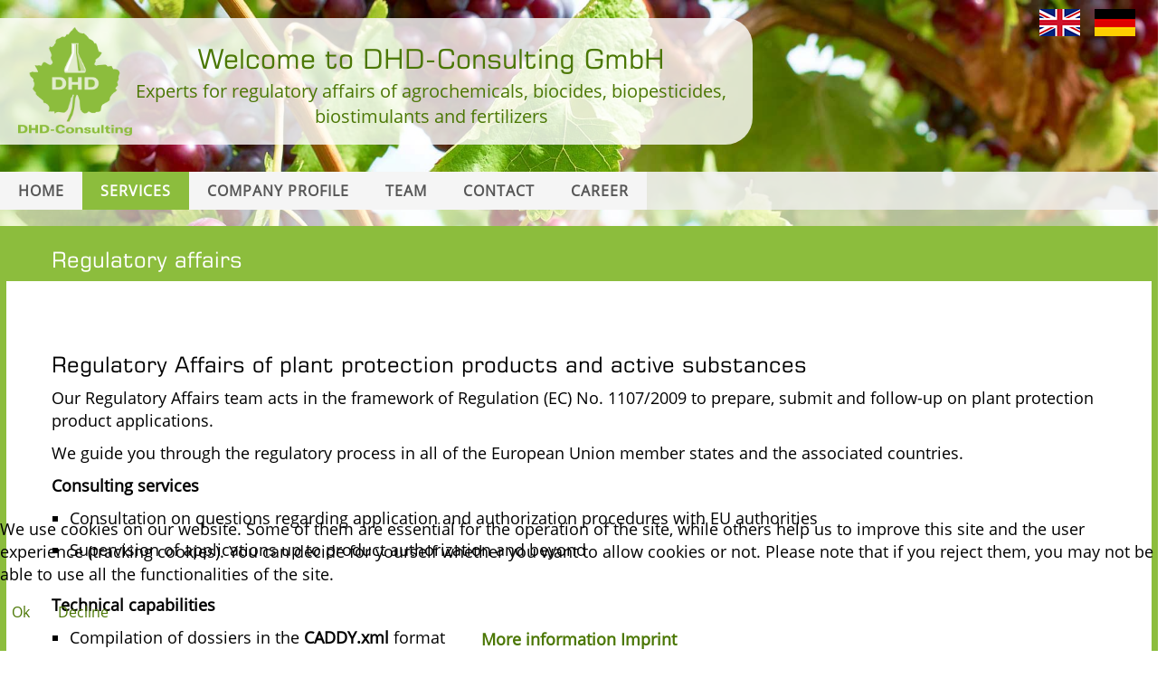

--- FILE ---
content_type: text/html; charset=utf-8
request_url: https://www.dhd-consulting.de/services/regulatory-affairs
body_size: 7098
content:
<!DOCTYPE html>
<html lang="en-gb" dir="ltr">

<head>
<script type="text/javascript">  (function(){ function blockCookies(disableCookies, disableLocal, disableSession){ if(disableCookies == 1){ if(!document.__defineGetter__){ Object.defineProperty(document, 'cookie',{ get: function(){ return ''; }, set: function(){ return true;} }); }else{ var oldSetter = document.__lookupSetter__('cookie'); if(oldSetter) { Object.defineProperty(document, 'cookie', { get: function(){ return ''; }, set: function(v){ if(v.match(/reDimCookieHint\=/) || v.match(/64bddab7eef7ba4958b74ce6580268bb\=/)) { oldSetter.call(document, v); } return true; } }); } } var cookies = document.cookie.split(';'); for (var i = 0; i < cookies.length; i++) { var cookie = cookies[i]; var pos = cookie.indexOf('='); var name = ''; if(pos > -1){ name = cookie.substr(0, pos); }else{ name = cookie; } if(name.match(/reDimCookieHint/)) { document.cookie = name + '=; expires=Thu, 01 Jan 1970 00:00:00 GMT'; } } } if(disableLocal == 1){ window.localStorage.clear(); window.localStorage.__proto__ = Object.create(window.Storage.prototype); window.localStorage.__proto__.setItem = function(){ return undefined; }; } if(disableSession == 1){ window.sessionStorage.clear(); window.sessionStorage.__proto__ = Object.create(window.Storage.prototype); window.sessionStorage.__proto__.setItem = function(){ return undefined; }; } } blockCookies(1,1,1); }()); </script>


    <base href="https://www.dhd-consulting.de/services/regulatory-affairs" />    
    <script>
    var themeHasJQuery = !!window.jQuery;
</script>
<script src="/templates/dhdconsult/jquery.js?version=1.0.791"></script>
<script>
    window._$ = jQuery.noConflict(themeHasJQuery);
</script>
    <meta name="viewport" content="width=device-width, initial-scale=1.0">
<script src="/templates/dhdconsult/bootstrap.min.js?version=1.0.791"></script>
<!--[if lte IE 9]>
<script src="/templates/dhdconsult/layout.ie.js?version=1.0.791"></script>
<link rel="stylesheet" href="/templates/dhdconsult/layout.ie.css?version=1.0.791" media="screen"/>
<![endif]-->
<script src="/templates/dhdconsult/layout.core.js?version=1.0.791"></script>
    
    <meta http-equiv="content-type" content="text/html; charset=utf-8" />
	<meta name="keywords" content="agrochemicals, biocides, biopesticides, fertilizer" />
	<meta name="author" content="Werbeagentur Schulz-Design e. K. Laatzen" />
	<meta name="robots" content="max-snippet:-1, max-image-preview:large, max-video-preview:-1" />
	<meta name="description" content="DHD-Consulting GmbH

Your experts with core competencies in the fields of regulatory affairs for agrochemicals, biocides, biopesticides and fertilizer in Germany and EU.
" />
	<meta name="generator" content="Joomla! - Open Source Content Management" />
	<title>Regulatory affairs - DHD-Consulting GmbH takes you through the process.</title>
	<link href="https://www.dhd-consulting.de/services/regulatory-affairs" rel="alternate" hreflang="en-GB" />
	<link href="https://www.dhd-consulting.de/de/leistungen/pflanzenschutzmittelzulassung" rel="alternate" hreflang="de-DE" />
	<link href="/plugins/system/cookiehint/css/black.css?f11f4d68e4ec214e8dd8c7059aebdd3e" rel="stylesheet" type="text/css" />
	<style type="text/css">

 .cloaked_email span:before { content: attr(data-ep-a0ec8); } .cloaked_email span:after { content: attr(data-ep-bfc22); } 
#redim-cookiehint-bottom {position: fixed; z-index: 99999; left: 0px; right: 0px; bottom: 0px; top: auto !important;}
	</style>
	<script type="application/json" class="joomla-script-options new">{"csrf.token":"afc3178229ecb9eed9253c1c7dfc613a","system.paths":{"root":"","base":""}}</script>
	<script src="/templates/dhdconsult/js/jui/jquery.min.js?f11f4d68e4ec214e8dd8c7059aebdd3e" type="text/javascript"></script>
	<script src="/templates/dhdconsult/js/jui/jquery-noconflict.js?f11f4d68e4ec214e8dd8c7059aebdd3e" type="text/javascript"></script>
	<script src="/media/jui/js/jquery-migrate.min.js?f11f4d68e4ec214e8dd8c7059aebdd3e" type="text/javascript"></script>
	<script src="/templates/dhdconsult/js/jui/bootstrap.min.js?f11f4d68e4ec214e8dd8c7059aebdd3e" type="text/javascript"></script>
	<script src="/media/system/js/core.js?f11f4d68e4ec214e8dd8c7059aebdd3e" type="text/javascript"></script>
	<script type="text/javascript">

 window.RegularLabs=window.RegularLabs||{};window.RegularLabs.EmailProtector=window.RegularLabs.EmailProtector||{unCloak:function(e,g){document.querySelectorAll("."+e).forEach(function(a){var f="",c="";a.className=a.className.replace(" "+e,"");a.querySelectorAll("span").forEach(function(d){for(name in d.dataset)0===name.indexOf("epA")&&(f+=d.dataset[name]),0===name.indexOf("epB")&&(c=d.dataset[name]+c)});if(c){var b=a.nextElementSibling;b&&"script"===b.tagName.toLowerCase()&&b.parentNode.removeChild(b);b=f+c;g?(a.parentNode.href="mailto:"+b,a.parentNode.removeChild(a)):a.innerHTML=b}})}}; 
(function() {  if (typeof gtag !== 'undefined') {       gtag('consent', 'denied', {         'ad_storage': 'denied',         'ad_user_data': 'denied',         'ad_personalization': 'denied',         'functionality_storage': 'denied',         'personalization_storage': 'denied',         'security_storage': 'denied',         'analytics_storage': 'denied'       });     } })();
	</script>
	<link href="https://www.dhd-consulting.de/de/leistungen/pflanzenschutzmittelzulassung" rel="alternate" hreflang="x-default" />
	<!-- Start: Google Structured Data -->
			
<script type="application/ld+json" data-type="gsd">
{
    "@context": "https://schema.org",
    "@type": "BreadcrumbList",
    "itemListElement": [
        {
            "@type": "ListItem",
            "position": 1,
            "name": "Home",
            "item": "https://www.dhd-consulting.de/"
        },
        {
            "@type": "ListItem",
            "position": 2,
            "name": "Regulatory affairs",
            "item": "https://www.dhd-consulting.de/services/regulatory-affairs"
        }
    ]
}
</script>
			<!-- End: Google Structured Data -->
        <link rel="stylesheet" href="/templates/dhdconsult/css/bootstrap.min.css?version=1.0.791" media="screen" />
            <link rel="stylesheet" href="/templates/dhdconsult/css/template.min.css?version=1.0.791" media="screen" />
            <script src="/templates/dhdconsult/script.js?version=1.0.791"></script>
    <!--

Vielen Dank, dass Sie sich den Quellcode dieser Seite anschauen.

Diese Website wurde gestaltet von:

Werbeagentur Schulz-Design e. K. ®
Flemingstr. 4
30880 Laatzen Hannover

Telefon: 0511 - 470 55 33

www.schulzdesign.info

-->

<meta name="theme-color" content="#8cbd3d" />

</head>
<body class=" bootstrap bd-body-6  bd-pagebackground bd-margins">
    <header class=" bd-headerarea-1 bd-margins">
        <section class=" bd-section-3 bd-page-width bd-tagstyles " id="head" data-section-title="head">
    <div class="bd-container-inner bd-margins clearfix">
            
        <div class=" bd-joomlaposition-6 bd-no-margins clearfix" >
            <div class=" bd-block-3 bd-own-margins " >
            
    <div class="bd-blockcontent bd-tagstyles">
        <div class="mod-languages">

	<ul class="lang-inline">
						<li class="lang-active" dir="ltr">
			<a href="/services/regulatory-affairs">
							<img src="/media/mod_languages/images/en_gb.gif" alt="English (United Kingdom)" title="English (United Kingdom)" />						</a>
			</li>
								<li class="" dir="ltr">
			<a href="/de/leistungen/pflanzenschutzmittelzulassung">
							<img src="/media/mod_languages/images/de_de.gif" alt="Deutsch (Deutschland)" title="Deutsch (Deutschland)" />						</a>
			</li>
				</ul>

</div>
    </div>
    
</div>
        </div>
        	
		<div class=" bd-layoutbox-6 hidden-xs bd-no-margins clearfix">
    <div class="bd-container-inner">
        <div class=" bd-layoutcontainer-11 bd-columns bd-no-margins">
    <div class="bd-container-inner">
        <div class="container-fluid">
            <div class="row ">
                <div class=" bd-columnwrapper-27 
 col-lg-2
 col-md-3
 col-sm-3">
    <div class="bd-layoutcolumn-27 bd-column" ><div class="bd-vertical-align-wrapper"><a class=" bd-logo-5 bd-no-margins" href="/">
<img class=" bd-imagestyles-27" src="https://dhd-consulting.com/images/dhd-logo.png"
 alt="DHD-Consulting GmbH takes you through the process.">
</a></div></div>
</div>
	
		<div class=" bd-columnwrapper-28 
 col-lg-10
 col-md-9
 col-sm-9">
    <div class="bd-layoutcolumn-28 bd-column" ><div class="bd-vertical-align-wrapper">    
        <div class=" bd-joomlaposition-3 clearfix" >
            <div class=" bd-block-7 bd-own-margins " >
        
    <div class=" bd-blockheader bd-tagstyles">
        <h4>Welcome to DHD-Consulting GmbH</h4>
    </div>
    
        
    <div class="bd-blockcontent bd-tagstyles">
        

<div class="custom"  >
	<p>Experts for regulatory affairs of agrochemicals, biocides, biopesticides, biostimulants and fertilizers</p></div>
    </div>
    
</div>
        </div>
        </div></div>
</div>
            </div>
        </div>
    </div>
</div>
    </div>
</div>
	
		<div class=" bd-layoutbox-16 hidden-md hidden-sm hidden-lg bd-no-margins clearfix">
    <div class="bd-container-inner">
        <a class=" bd-logo-3" href="/">
<img class=" bd-imagestyles-31" src="https://dhd-consulting.com/images/dhd-logo.png"
 alt="DHD-Consulting GmbH takes you through the process.">
</a>
	
		    
        <div class=" bd-joomlaposition-13 clearfix" >
            <div class=" bd-block-12 bd-own-margins " >
        
    <div class=" bd-blockheader bd-tagstyles">
        <h4>Welcome to DHD-Consulting GmbH</h4>
    </div>
    
        
    <div class="bd-blockcontent bd-tagstyles">
        

<div class="custom"  >
	<p>Experts for regulatory affairs of agrochemicals, biocides, biopesticides, biostimulants and fertilizers</p></div>
    </div>
    
</div>
        </div>
            </div>
</div>
	
		<div data-affix
     data-offset=""
     data-fix-at-screen="top"
     data-clip-at-control="top"
     
 data-enable-lg
     
 data-enable-md
     
 data-enable-sm
     
     class=" bd-affix-2 bd-no-margins bd-margins "><div class=" bd-layoutbox-9  bd-no-margins clearfix">
    <div class="bd-container-inner">
                    
        <nav class=" bd-hmenu-1 animated bd-animation-8" data-animation-name="fadeIn" data-animation-event="onload" data-animation-duration="1500ms" data-animation-delay="0ms" data-animation-infinited="false"  data-responsive-menu="true" data-responsive-levels="expand on click" data-responsive-type="" data-offcanvas-delay="0ms" data-offcanvas-duration="700ms" data-offcanvas-timing-function="ease">
                        
                <div class=" bd-menuoverlay-11 bd-menu-overlay"></div>
                <div class=" bd-responsivemenu-11 collapse-button">
    <div class="bd-container-inner">
        <div class="bd-menuitem-10 ">
            <a  data-toggle="collapse"
                data-target=".bd-hmenu-1 .collapse-button + .navbar-collapse"
                href="#" onclick="return false;">
                    <span>Menu</span>
            </a>
        </div>
    </div>
</div>
                <div class="navbar-collapse collapse ">
            <div class=" bd-horizontalmenu-48 bd-page-width   clearfix">
    <div class="bd-container-inner">
        
                
<ul class=" bd-menu-42 nav navbar-left nav-pills" >
                        
        <li class=" bd-menuitem-22 bd-toplevel-item  item-397 ">
<a href="/"><span>Home</span></a></li>                        
        <li class=" bd-menuitem-22 bd-toplevel-item bd-submenu-icon-only item-472  deeper parent">
<a class=" active separator"><span>Services</span></a>        <div class="bd-menu-28-popup">
                            <ul class=" bd-menu-28 ">
                                            
        <li class=" bd-menuitem-27 bd-sub-item item-412 ">
<a href="/services/dossier-preparation"><span>Dossier preparation</span></a></li>                        
        <li class=" bd-menuitem-27 bd-sub-item item-413  current">
<a class="  active" href="/services/regulatory-affairs"><span>Regulatory affairs</span></a></li>                        
        <li class=" bd-menuitem-27 bd-sub-item item-414 ">
<a href="/services/monitoring-of-studies"><span>Monitoring of studies</span></a></li>                        
        <li class=" bd-menuitem-27 bd-sub-item item-415 ">
<a href="/services/efficacy"><span>Efficacy</span></a></li>                        
        <li class=" bd-menuitem-27 bd-sub-item item-416 ">
<a href="/services/active-substance-approval-and-taskforce-management"><span>Active substance approval and taskforce management</span></a></li>                        
        <li class=" bd-menuitem-27 bd-sub-item item-773 ">
<a href="/services/biocide-registration"><span>Biocide registration</span></a></li>                        
        <li class=" bd-menuitem-27 bd-sub-item item-774 ">
<a href="/services/biostimulants"><span>Biostimulants</span></a></li>                        
        <li class=" bd-menuitem-27 bd-sub-item item-821 ">
<a href="/services/fertilizing-products"><span>Fertilizing products</span></a></li></ul></div></li>                        
        <li class=" bd-menuitem-22 bd-toplevel-item  item-427 ">
<a href="/company-profile"><span>Company profile</span></a></li>                        
        <li class=" bd-menuitem-22 bd-toplevel-item  item-420 ">
<a href="/team"><span>Team</span></a></li>                        
        <li class=" bd-menuitem-22 bd-toplevel-item  item-441 ">
<a href="/contact"><span>Contact</span></a></li>                        
        <li class=" bd-menuitem-22 bd-toplevel-item  item-447 ">
<a href="/career"><span>Career</span></a></li>                </ul>        
    </div>
</div>                <div class="bd-menu-close-icon">
    <a href="#" class="bd-icon  bd-icon-38"></a>
</div>
            
                </div>
                    </nav>
        
        </div>
</div>
</div>
    </div>
</section>
</header>
	
		<div class=" bd-stretchtobottom-3 bd-stretch-to-bottom" data-control-selector=".bd-contentlayout-6">
<div class="bd-contentlayout-6 bd-page-width   bd-sheetstyles-5  bd-no-margins bd-margins" >
    <div class="bd-container-inner">

        <div class="bd-flex-vertical bd-stretch-inner bd-no-margins">
            
            <div class="bd-flex-horizontal bd-flex-wide bd-no-margins">
                
                <div class="bd-flex-vertical bd-flex-wide bd-no-margins">
                    

                    <div class=" bd-layoutitemsbox-23 bd-flex-wide bd-margins">
    <div class=" bd-content-6">
    

<div class=" bd-blog-3 animated bd-animation-2 " data-animation-name="fadeIn" data-animation-event="onload" data-animation-duration="1500ms" data-animation-delay="0ms" data-animation-infinited="false"  >
    <div class="bd-container-inner">
    
                    <div class=" bd-grid-6 bd-margins">
          <div class="container-fluid">
            <div class="separated-grid row">
                <div class="separated-item-38 col-md-12 ">
                    
                    <div class="bd-griditem-38">
            
        <article class=" bd-article-3">
            <div class=" bd-layoutbox-18 bd-no-margins clearfix">
    <div class="bd-container-inner">
        <h2 class=" bd-postheader-8"  >
                        Regulatory affairs            </h2>
    </div>
</div>
	
			
			
		<div class=" bd-layoutbox-13 bd-no-margins clearfix">
    <div class="bd-container-inner">
        <div class=" bd-postcontent-9 bd-tagstyles bd-contentlayout-offset"  >
    <h2>Regulatory Affairs of plant protection products and active substances</h2>  <p>Our Regulatory Affairs team acts in the framework of Regulation (EC) No. 1107/2009 to prepare, submit and follow-up on plant protection product applications.</p>  <p>We guide you through the regulatory process in all of the European Union member states and the associated countries.</p>  <p><strong>Consulting services</strong></p>  <ol>  <li>Consultation on questions regarding application and authorization procedures with EU authorities</li>  <li>Supervision of applications up to product authorization and beyond</li>  </ol>  <p><strong><br />Technical capabilities</strong></p>  <ol>  <li>Compilation of dossiers in the <strong>CADDY.xml</strong> format</li>  <li>Submission and administration of applications in Germany via the <strong>electronic applicant portal</strong> with Germany as Zonal Rapporteur Member State, Concerned Member State, or mutual recognition</li>  <li>ESFC submissions replace the previous <strong>PPPAMS</strong> system for emergency authorizations under Article 53 of Regulation (EC) No 1107/2009. The use of ESFC for other PPP applications will follow in the future. We will also support you in this regard.</li>  <li>Creation and submission of poison centre notifications (<strong>PCN</strong>)</li>  <li>Submission of Dossiers with <strong>IUCLID</strong></li>  </ol>  <p><strong><br />Applications</strong></p>  <ol>  <li>Preparation of <strong>national addenda</strong> for product approval and re-approval according to Regulation (EC) No. 1107/2009</li>  <li>Preparation of <strong>product labels</strong> including translations and adaptions according to national requirements</li>  <li>Technical translations of <strong>Safety Data Sheets</strong> (SDS) from EU languages into German and English</li>  <li>Review of <strong>classifications</strong> according to Regulation (EC) No. 1272/2008 on the classification, labelling and packaging of substances and mixtures (CLP Regulation)</li>  </ol>  <p><strong><br />Submission <br /></strong></p>  <ol>  <li>Submission of applications for authorization in all member states of the European Union and associated countries</li>  </ol>  <p><strong><em>You can take advantage of individual services or a full-service package according to your needs.</em></strong></p>  <p><a href="/contact">Send an E-Mail</a></p>  <p><a href="/team">Meet Our Team!</a></p>  <p><img style="width: 100%;" src="/images/teams/Team_National.jpg" alt="" /></p></div>
    </div>
</div>
        </article>
        <div class="bd-container-inner"></div>
        
                        </div>
                    </div>
                </div>
            </div>
        </div>
    </div>
</div>

</div>
</div>

                    
                     <aside class="bd-sidebararea-2-column hidden-xs  bd-flex-vertical bd-flex-fixed ">
                <div class="bd-sidebararea-2 hidden-xs bd-flex-wide  bd-margins">
                    
                    <div class="bd-containereffect-2 container-effect container ">    
        <div class=" bd-joomlaposition-10  clearfix" >
            <div class=" bd-block-9 bd-own-margins " >
        
    <div class=" bd-blockheader bd-tagstyles">
        <h4>Service Area</h4>
    </div>
    
        
    <div class="bd-blockcontent bd-tagstyles">
        

<div class="custom"  >
	<table style="width: 100%;">
<tbody>
<tr>
<td style="text-align: center; vertical-align: top;">
<p><a href="/services/dossier-preparation">Dossier &amp; Risk Assessment<br /><br /><img style="height: 100px;" src="/images/icons/dossier-risk-assessment.png" /></a></p>
</td>
<td style="text-align: center; vertical-align: top;">
<p><a href="/services/regulatory-affairs">Regulatory affairs<br /><br /> <img style="height: 100px;" src="/images/icons/regulatory-affairs.png" /></a></p>
</td>
<td style="text-align: center; vertical-align: top;">
<p><a href="/services/monitoring-of-studies">Monitoring of studies<br /><br /><img style="height: 100px;" src="/images/icons/monitoring.png" /></a></p>
</td>
<td style="text-align: center; vertical-align: top;">
<p><a href="/services/efficacy">Efficacy<br /><br /><img style="height: 100px;" src="/images/icons/efficacy.png" /></a></p>
</td>
<td style="text-align: center; vertical-align: top;">
<p><a href="/services/active-substance-approval-and-taskforce-management">Active Substance Renewal<br /><br /><img style="height: 100px;" src="/images/icons/active-substance-renewal.png" /></a></p>
</td>
</tr>
</tbody>
</table>
<p> </p></div>
    </div>
    
</div>
        </div>
        </div>                    
                </div>
            </aside>
                        </div>
                
            </div>
            
        </div>

    </div>
</div></div>
	
		<footer class=" bd-footerarea-1 bd-margins">
        <section class=" bd-section-2 bd-tagstyles" id="footer" data-section-title="footer">
    <div class="bd-container-inner bd-margins clearfix">
        <div class=" bd-layoutcontainer-28 bd-columns bd-no-margins">
    <div class="bd-container-inner">
        <div class="container-fluid">
            <div class="row ">
                <div class=" bd-columnwrapper-60 
 col-md-4
 col-sm-12
 col-xs-12">
    <div class="bd-layoutcolumn-60 bd-column" ><div class="bd-vertical-align-wrapper">    
        <div class=" bd-joomlaposition-2 clearfix" >
            <div class=" bd-block bd-own-margins " >
        
    <div class=" bd-blockheader bd-tagstyles">
        <h4>Address</h4>
    </div>
    
        
    <div class="bd-blockcontent bd-tagstyles">
        

<div class="custom"  >
	<div id="hcard_embed">
<div id="hcard-werbeagentur-schulz-design" class="vcard">
<p><strong>DHD-Consulting GmbH</strong> <br /> Lilly-Reich-Str. 8 <br /> 31137 Hildesheim<br />Germany</p>
</div>
</div></div>
    </div>
    
</div>
        </div>
        </div></div>
</div>
	
		<div class=" bd-columnwrapper-62 
 col-md-5
 col-sm-7
 col-xs-12">
    <div class="bd-layoutcolumn-62 bd-column" ><div class="bd-vertical-align-wrapper">    
        <div class=" bd-joomlaposition-4 clearfix" >
            <div class=" bd-block bd-own-margins " >
        
    <div class=" bd-blockheader bd-tagstyles">
        <h4>Contact</h4>
    </div>
    
        
    <div class="bd-blockcontent bd-tagstyles">
        

<div class="custom"  >
	<p>Tel.: <a href="tel:+495121928790">+ 49 5121 928 79-0 </a><br />Fax: + 49 5121 928 79-99</p>
<p>E-mail: <!-- This email address is being protected from spambots. --><a href="javascript:/* This email address is being protected from spambots.*/"><span class="cloaked_email ep_f1ddaffe"><span data-ep-a0ec8="&#105;nf&#111;&#64;" data-ep-bfc22="&#114;&#115;&#46;&#100;&#101;"><span data-ep-bfc22="&#97;f&#102;&#97;i" data-ep-a0ec8="dh&#100;-&#114;"><span data-ep-bfc22="t&#111;ry-" data-ep-a0ec8="&#101;g&#117;&#108;a"></span></span></span></span><script>RegularLabs.EmailProtector.unCloak("ep_f1ddaffe");</script><span class="cloaked_email ep_7ee2332e" style="display:none;"><span data-ep-bfc22="&#114;&#115;&#46;&#100;&#101;" data-ep-a0ec8="&#105;n&#102;&#111;&#64;"><span data-ep-a0ec8="&#100;hd&#45;&#114;" data-ep-bfc22="a&#102;f&#97;&#105;"><span data-ep-bfc22="tory&#45;" data-ep-a0ec8="&#101;g&#117;&#108;a"></span></span></span></span></a><script>RegularLabs.EmailProtector.unCloak("ep_7ee2332e", true);</script></p></div>
    </div>
    
</div>
        </div>
        </div></div>
</div>
	
		<div class=" bd-columnwrapper-63 
 col-md-3
 col-sm-4
 col-xs-12">
    <div class="bd-layoutcolumn-63 bd-column" ><div class="bd-vertical-align-wrapper">    
        <div class=" bd-joomlaposition-5 clearfix" >
        

<div class=" bd-vmenu-1" data-responsive-menu="true" data-responsive-levels="expand on click">
    <div class=" bd-block-2 bd-own-margins  vmenu">
                <div class=" bd-blockcontent bd-tagstyles shape-only">
            <div class=" bd-verticalmenu-3">
                <div class="bd-container-inner">
                                        
<ul class=" bd-menu-23 nav nav-pills" >
                                                                            <li class=" bd-menuitem-23 item-417">
<a href="/legal-notice"><span>Legal Notice</span></a></li>                                                                            <li class=" bd-menuitem-23 item-418">
<a href="/privacy-notice"><span>Privacy Notice</span></a></li>                                                                            <li class=" bd-menuitem-23 item-631">
<a href="/downloads/AGB-DHD-Consulting-GmbH.pdf" target="_blank"><span>General Terms</span></a></li>                                        </ul>                </div>
            </div>
        </div>
    </div>
</div>

    </div>
        </div></div>
</div>
            </div>
        </div>
    </div>
</div>
	
		
	
		<div class=" bd-layoutbox-5 bd-no-margins clearfix">
    <div class="bd-container-inner">
        <div class=" bd-customcmscode-2 bd-tagstyles">
    Webdesign: © 2020 - 2026 <a href="https://www.schulzdesign.info/" target="_blank">Werbeagentur Schulz-Design e. K. <sup>®</sup></a>
</div>
    </div>
</div>
    </div>
</section>
</footer>
	
		<div data-smooth-scroll data-animation-time="250" class=" bd-smoothscroll-3"><a href="#" class=" bd-backtotop-1 ">
    <span class="bd-icon-66 bd-icon "></span>
</a></div>

<div id="redim-cookiehint-bottom">   <div id="redim-cookiehint">     <div class="cookiecontent">   <p>We use cookies on our website. Some of them are essential for the operation of the site, while others help us to improve this site and the user experience (tracking cookies). You can decide for yourself whether you want to allow cookies or not. Please note that if you reject them, you may not be able to use all the functionalities of the site.</p>    </div>     <div class="cookiebuttons">        <a id="cookiehintsubmit" onclick="return cookiehintsubmit(this);" href="https://www.dhd-consulting.de/services/regulatory-affairs?rCH=2"         class="btn">Ok</a>           <a id="cookiehintsubmitno" onclick="return cookiehintsubmitno(this);" href="https://www.dhd-consulting.de/services/regulatory-affairs?rCH=-2"           class="btn">Decline</a>          <div class="text-center" id="cookiehintinfo">                <a target="_self" href="/privacy-notice">More information</a>                                <a target="_self" href="/legal-notice">Imprint</a>            </div>      </div>     <div class="clr"></div>   </div> </div>  <script type="text/javascript">        document.addEventListener("DOMContentLoaded", function(event) {         if (!navigator.cookieEnabled){           document.getElementById('redim-cookiehint-bottom').remove();         }       });        function cookiehintfadeOut(el) {         el.style.opacity = 1;         (function fade() {           if ((el.style.opacity -= .1) < 0) {             el.style.display = "none";           } else {             requestAnimationFrame(fade);           }         })();       }         function cookiehintsubmit(obj) {         document.cookie = 'reDimCookieHint=1; expires=Sat, 23 Jan 2027 23:59:59 GMT;57; path=/';         cookiehintfadeOut(document.getElementById('redim-cookiehint-bottom'));         return true;       }        function cookiehintsubmitno(obj) {         document.cookie = 'reDimCookieHint=-1; expires=0; path=/';         cookiehintfadeOut(document.getElementById('redim-cookiehint-bottom'));         return true;       }  </script>  
</body>
</html>